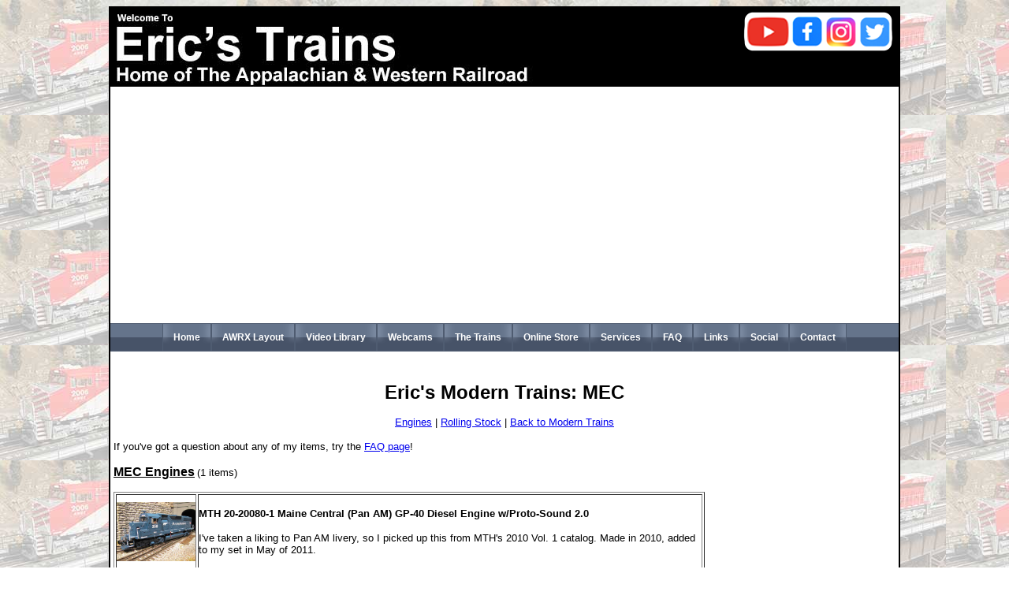

--- FILE ---
content_type: text/html; charset=UTF-8
request_url: https://www.ericstrains.com/modern_trains/roadname.php?roadname=MEC
body_size: 13793
content:
<!DOCTYPE HTML PUBLIC "-//W3C//DTD HTML 4.01 Transitional//EN"
"http://www.w3.org/TR/html4/loose.dtd">
<html><!-- InstanceBegin template="/Templates/trains.dwt.php" codeOutsideHTMLIsLocked="false" -->
<head>
<!-- InstanceBeginEditable name="doctitle" -->
<title>Eric's O-scale Train Project</title>
<!-- InstanceEndEditable --><meta http-equiv="Content-Type" content="text/html; charset=ISO-8859-1">
<!-- InstanceBeginEditable name="head" -->
<style type="text/css">
<!--
.lefty {
	text-align: left;
}
.lefty2 {
	text-align: left;
}
.lefty1 {text-align: left;
}
.lefty1 {text-align: left;
}
-->
</style>
<!-- InstanceEndEditable -->
<link rel="stylesheet" href="../Pluginlab/Scripts/PLVSM.css" type="text/css">
<link rel="stylesheet" href="../ajxmenu/ajxmenu2.css" type="text/css">
<script src="../ajxmenu/ajxmenu2.js" type="text/javascript"></script>
<style type="text/css">
<!--
body,td,th {
	color: #000;
}
.text1 {
	font-family: Arial, Helvetica, sans-serif;
	font-size: 14px;
}
-->
</style></head>

<body background="../images/gevo_background.jpg" text="#000000">
<table width="1000" border="1" bordercolor="#000000" align="center" cellpadding="0" cellspacing="0">
  <tbody>
    <tr>
      <td><table width="1000" border="0" align="center" cellpadding="0" cellspacing="0" bgcolor="#FFFFFF">
        <tr>
          <td><img src="../images/2023_header.png" width="1000" height="100" border="0" usemap="#MapMap"></td>
        </tr>
        <tr>
          <td><div class="AJXCSSMenucJODTMB">
            <!-- AJXFILE:../ajxmenu/ajxmenu2.css -->
            <ul>
              <li><a href="http://www.ericstrains.com" title="Home"><span>Home</span></a></li>
              <li><a href="http://www.ericstrains.com/layout" title="Layout"><span>AWRX&nbsp;Layout</span></a></li>
              <li><a href="http://www.ericstrains.com/video" title="Video Library"><span>Video&nbsp;Library</span></a></li>
              <li><a href="http://webcam.ericstrains.com" title="Live Webcams"><span>Webcams</span></a></li>
              <li><a class="ajxsub" href="#" title="The Trains"><span>The&nbsp;Trains</span></a>
                <ul>
                  <li><a href="http://www.ericstrains.com/modern_trains" title="Modern Trains">Modern Trains</a></li>
                  <li><a href="http://www.ericstrains.com/on30" title="On30 Trains">On30 Trains</a></li>
                  <li><a href="http://www.ericstrains.com/tinplate" title="Tinplate Trains">Tinplate Trains</a></li>
                  <li><a href="http://www.ericstrains.com/postwar_trains" title="Postwar Trains">Postwar Trains</a></li>
                </ul>
              </li>
              <li><a href="http://www.ericstrains.com/store" title="Online Store"><span>Online&nbsp;Store</span></a></li>
              <li><a href="http://www.ericstrains.com/services" title="Modeling Services"><span>Services</span></a></li>
              <li><a href="http://www.ericstrains.com/faq.php" title="Frequently Asked Questions"><span>FAQ</span></a></li>
              <li><a href="http://www.ericstrains.com/links" title="Links"><span>Links</span></a></li>
              <li><a class="ajxsub" href="#"><span>Social</span></a>
                <ul>
                  <li><a href="http://youtube.ericstrains.com" title="Eric's Trains on Youtube">Youtube</a></li>
                  <li><a href="http://facebook.ericstrains.com" title="Eric's Trains on Facebook">Facebook</a></li>
                  <li><a href="https://www.instagram.com/ericstrains/" title="Eric's Trains on Instagram">Instagram</a></li>
				  <li><a href="http://www.twitter.com/ericstrains" title="Eric's Trains on Twitter">Twitter</a></li>
                </ul>
              </li>
              <li><a href="http://www.ericstrains.com/contact" title="Contact Eric Siegel"><span>Contact</span></a></li>
            </ul>
          </div>
            &nbsp;</td>
        </tr>
      </table>
        <table width="1000" border="0" align="center" cellpadding="0" cellspacing="0">
          <tr>
            <td width="874" valign="top"><table width="100%" border="0" align="left" cellpadding="2" cellspacing="2" bgcolor="#FFFFFF">
              <tr>
                <td valign="top"><!-- InstanceBeginEditable name="main" -->
            <p align="center"><font size="5" face="Arial, Helvetica, sans-serif"><strong>Eric's Modern Trains: MEC</strong></font></p>
            <p align="center"><font size="2"><a href="#engines"><font face="Arial, Helvetica, sans-serif">Engines</font></a><font face="Arial, Helvetica, sans-serif"> | <a href="#stock">Rolling Stock</a><font size="2"> | <a href="index.php">Back to Modern Trains</a></font></font></font></p>
            <p align="left"><font size="2" face="Arial, Helvetica, sans-serif">If you've got a question about any of my items, try the <a href="http://www.ericstrains.com/faq.php">FAQ page</a>!</font></p>
                          <p><u><b><font size="3" face="Arial, Helvetica, sans-serif">MEC Engines</font></b></u><font size="2"> <font size="3" face="Arial, Helvetica, sans-serif"><u><strong><font size="3" face="Arial, Helvetica, sans-serif"><a name="engines" id="engines"></a></font></strong></u></font></font> <font size="2" face="Arial, Helvetica, sans-serif">(1 items) </font></p>
              <table width="750" border="1" cellspacing="2" cellpadding="0">
                                <tr>
                  <td width="5%"><div align="center"> <a href="../photos.php?url=modern_trains/mth.php&id=477"><img src="../images/mth_20-20080-1.jpg" border="0" width="100" height="75"></a>
                                      </div></td>
                  <td width="95%" valign="top" class="lefty1"><p><font size="2" face="Arial, Helvetica, sans-serif"><strong>MTH 20-20080-1 Maine Central (Pan AM) GP-40 Diesel Engine w/Proto-Sound 2.0 </strong></font></p>
                    <p><font size="2" face="Arial, Helvetica, sans-serif">I've taken a liking to Pan AM livery, so I picked up this from MTH's 2010 Vol. 1 catalog. Made in 2010, added to my set in May of 2011.</font></p></td>
                </tr>
                              </table>
                          <p>&nbsp;</p>
              <p align="left"><font size="2"><strong><font size="3" face="Arial, Helvetica, sans-serif"><u>MEC Rolling Stock</u></font></strong><font size="3" face="Arial, Helvetica, sans-serif"> (5 items, sorted by item number)<font size="3" face="Arial, Helvetica, sans-serif"><u><strong><a name="stock" id="stock"></a></strong></u></font></font></font></p>
              <table width="750" border="1" cellspacing="2" cellpadding="0">
                                <tr>
                  <td width="5%"><div align="center"> <a href="../photos.php?url=modern_trains/mth.php&id=339"><img src="../images/mth_20-93455.jpg" border="0" width="100" height="75"></a>
                                      </div></td>
                  <td width="95%" valign="top" class="lefty1"><p><font size="2" face="Arial, Helvetica, sans-serif"><strong>MTH 20-93455 Maine Central Pan Am 50' Box Car #32109</strong></font></p>
                    <p><font size="2" face="Arial, Helvetica, sans-serif">Just like the car above, but with a different road name and road number. Made in 2009, added to my set in July of 2009</font></p></td>
                </tr>
                                <tr>
                  <td width="5%"><div align="center"> <a href="../photos.php?url=modern_trains/mth.php&id=340"><img src="../images/mth_20-93455b.jpg" border="0" width="100" height="75"></a>
                                      </div></td>
                  <td width="95%" valign="top" class="lefty1"><p><font size="2" face="Arial, Helvetica, sans-serif"><strong>MTH 20-93455 Maine Central Pan Am 50' Box Car #32126</strong></font></p>
                    <p><font size="2" face="Arial, Helvetica, sans-serif">Just like the car above, but with a different road name and road number. Made in 2009, added to my set in July of 2009.</font></p></td>
                </tr>
                                <tr>
                  <td width="5%"><div align="center"> <a href="../photos.php?url=modern_trains/mth.php&id=481"><img src="../images/mth_20-93503.jpg" border="0" width="100" height="75"></a>
                                      </div></td>
                  <td width="95%" valign="top" class="lefty1"><p><font size="2" face="Arial, Helvetica, sans-serif"><strong>MTH 20-93503 Maine Central 50' Box Car #32049</strong></font></p>
                    <p><font size="2" face="Arial, Helvetica, sans-serif">From my 2010 vol. 2 catalog order. I take any Pan AM stuff I can get my hands on. Love the paint scheme. Made in 2010, added to my set in May of 2011.</font></p></td>
                </tr>
                                <tr>
                  <td width="5%"><div align="center"> <a href="../photos.php?url=modern_trains/mth.php&id=482"><img src="../images/mth_20-93503a.jpg" border="0" width="100" height="75"></a>
                                      </div></td>
                  <td width="95%" valign="top" class="lefty1"><p><font size="2" face="Arial, Helvetica, sans-serif"><strong>MTH 20-93503 Maine Central 50' Box Car #32057</strong></font></p>
                    <p><font size="2" face="Arial, Helvetica, sans-serif">From my 2010 vol. 2 catalog order. Made in 2010, added to my set in May of 2011.</font></p></td>
                </tr>
                                <tr>
                  <td width="5%"><div align="center"> <a href="../photos.php?url=modern_trains/mth.php&id=199"><img src="../images/lionel_6-29203.jpg" border="0" width="100" height="75"></a>
                                      </div></td>
                  <td width="95%" valign="top" class="lefty1"><p><font size="2" face="Arial, Helvetica, sans-serif"><strong>Lionel 6-29203 Maine Central Boxcar</strong></font></p>
                    <p><font size="2" face="Arial, Helvetica, sans-serif">I love this little gem. It's nothing fancy, but the yellow body adds some nice character to my set. Very solid construction with die-cast sprung trucks. Built January of 1997, bought by me Sept. of 2005.</font></p></td>
                </tr>
                              </table>
              <p>&nbsp;</p>
            <p align="justify"><font size="2" face="Arial, Helvetica, sans-serif"><a href="index.php" target="_top">Back To Top</a> </font></p>
          <!-- InstanceEndEditable --></td>
              </tr>
            </table></td>
          </tr>
        </table>
        <table width="1000" border="0" align="center" cellpadding="0" cellspacing="0" bgcolor="#000000">
          <tr>
            <td align="center">&nbsp;</td>
          </tr>
          <tr>
            <td align="center">
            <script async src="//pagead2.googlesyndication.com/pagead/js/adsbygoogle.js"></script>
<!-- Eric's Trains Horizontal -->
<ins class="adsbygoogle"
     style="display:inline-block;width:728px;height:90px"
     data-ad-client="ca-pub-4162730736173486"
     data-ad-slot="5050406677"></ins>
<script>
(adsbygoogle = window.adsbygoogle || []).push({});
</script>
            </td>
          </tr>
          <tr>
            <td><div align="center">
              <p align="center"><strong><font size="2" face="Arial, Helvetica, sans-serif" color="#FFFFFF"><strong>This page last updated: January 16th, 2023</strong></font>&nbsp;&nbsp;&nbsp;&nbsp;&nbsp;&nbsp;<font size="2"><font size="2" face="Arial, Helvetica, sans-serif" color="#FFFFFF">Contact me at:</font>&nbsp;&nbsp;<a href="&#109;&#097;&#105;&#108;&#116;&#111;:&#101;&#114;&#105;&#099;&#064;&#101;&#114;&#105;&#099;&#115;&#116;&#114;&#097;&#105;&#110;&#115;&#046;&#099;&#111;&#109;"><font face="Arial, Helvetica, sans-serif" color="#FFFFFF">&#101;&#114;&#105;&#099;&#064;&#101;&#114;&#105;&#099;&#115;&#116;&#114;&#097;&#105;&#110;&#115;&#046;&#099;&#111;&#109;</font></a></font></strong>
              <p><font color="#FFFFFF" size="2" face="Arial, Helvetica, sans-serif">&copy; 2026 Eric's Trains</font></p>
            </div></td>
          </tr>
        </table>
        <map name="MapMap">
          <area shape="rect" coords="865,10,902,49" href="http://www.facebook.com/pages/Erics-Trains/430586960496" target="_blank" alt="Eric's Trains on Facebook">
          <area shape="rect" coords="950,11,988,50" href="https://www.twitter.com/ericstrains" target="_blank" alt="Eric's Trains on Twitter">
          <area shape="rect" coords="907,11,946,49" href="https://www.instagram.com/ericstrains/">
<area shape="rect" coords="809,11,861,50" href="https://youtube.com/ericstrains" target="_blank" alt="Eric's Trains on YouTube">
      </map></td>
    </tr>
  </tbody>
</table>
<p>&nbsp;</p>
<p>&nbsp;</p>

<map name="Map">
  <area shape="rect" coords="844,7,877,38" href="http://www.facebook.com/pages/Erics-Trains/430586960496" target="_blank" alt="Eric's Trains on Facebook">
  <area shape="rect" coords="885,8,912,39" href="http://www.twitter.com/ericstrains" target="_blank" alt="Eric's Trains on Twitter">
  <area shape="rect" coords="915,7,991,40" href="http://www.youtube.com/user/esiegel76" target="_blank" alt="Eric's Trains on YouTube">
</map>
</body>
<script type="text/javascript">
var gaJsHost = (("https:" == document.location.protocol) ? "https://ssl." : "http://www.");
document.write(unescape("%3Cscript src='" + gaJsHost + "google-analytics.com/ga.js' type='text/javascript'%3E%3C/script%3E"));
</script>
<script type="text/javascript">
try {
var pageTracker = _gat._getTracker("UA-8791088-1");
pageTracker._trackPageview();
} catch(err) {}</script>
<!-- InstanceEnd --></html>


--- FILE ---
content_type: text/html; charset=utf-8
request_url: https://www.google.com/recaptcha/api2/aframe
body_size: 267
content:
<!DOCTYPE HTML><html><head><meta http-equiv="content-type" content="text/html; charset=UTF-8"></head><body><script nonce="X3TQP9erLeUTNUlZwrVhcQ">/** Anti-fraud and anti-abuse applications only. See google.com/recaptcha */ try{var clients={'sodar':'https://pagead2.googlesyndication.com/pagead/sodar?'};window.addEventListener("message",function(a){try{if(a.source===window.parent){var b=JSON.parse(a.data);var c=clients[b['id']];if(c){var d=document.createElement('img');d.src=c+b['params']+'&rc='+(localStorage.getItem("rc::a")?sessionStorage.getItem("rc::b"):"");window.document.body.appendChild(d);sessionStorage.setItem("rc::e",parseInt(sessionStorage.getItem("rc::e")||0)+1);localStorage.setItem("rc::h",'1769912894565');}}}catch(b){}});window.parent.postMessage("_grecaptcha_ready", "*");}catch(b){}</script></body></html>

--- FILE ---
content_type: text/css
request_url: https://www.ericstrains.com/Pluginlab/Scripts/PLVSM.css
body_size: 96
content:
.main_font {
	font-family: Arial, Helvetica, sans-serif;
	font-size: 14px;
	color: #000;
}


--- FILE ---
content_type: text/css
request_url: https://www.ericstrains.com/ajxmenu/ajxmenu2.css
body_size: 4846
content:
@charset "utf-8";
/*
 Ajatix Advanced CSS Drop Down Menu
 Copyright (C) 2009-2016 Ajatix. All rights reserved.
 http://www.ajatix.com
*/
.AJXCSSMenucJODTMB,.AJXCSSMenucJODTMB_n,.AJXCSSMenucJODTMB *,.AJXCSSMenucJODTMB_n * {box-sizing:border-box;}
.AJXCSSMenucJODTMB {position:relative;z-index:100;width:100%;line-height:0;background:#738299 url(ajxmenu2_files/menu-bg.gif) top right;text-align:center;}
.AJXCSSMenucJODTMB ul {position:relative;display:inline-block;margin:0;padding:0px 0px 0px 0px;list-style-type:none;}
*+html .AJXCSSMenucJODTMB ul {display:inline;}
.AJXCSSMenucJODTMB li {float:left;margin:0;}
.AJXCSSMenucJODTMB li:hover,.AJXCSSMenucJODTMB li.ajxover {position:relative;}
.AJXCSSMenucJODTMB a,.AJXCSSMenucJODTMB_n a {display:block;overflow:hidden;}
.AJXCSSMenucJODTMB>ul>li>a {height:36px;white-space:nowrap;padding:0 0 0 14px;font:bold 12px Verdana,Arial,Helvetica,sans-serif;line-height:36px;text-decoration:none;text-transform:none;text-align:center;border:0;color:#ffffff;background:#738299 url(ajxmenu2_files/top.gif) no-repeat top left;}
.AJXCSSMenucJODTMB>ul>li>a span {display:block;padding:0 14px 0 0;background:url(ajxmenu2_files/top.gif) no-repeat top right;}
.AJXCSSMenucJODTMB>ul>li:hover>a,.AJXCSSMenucJODTMB>ul>li.ajxover>a {background:#414f65 url(ajxmenu2_files/top.gif) no-repeat bottom left;}
.AJXCSSMenucJODTMB>ul>li:hover>a span,.AJXCSSMenucJODTMB>ul>li.ajxover>a span {background:url(ajxmenu2_files/top.gif) no-repeat bottom right;}
.AJXCSSMenucJODTMB>ul>li>a.ajxsub {padding:0 0 0 14px;background:#738299 url(ajxmenu2_files/top-sub.gif) no-repeat top left;}
.AJXCSSMenucJODTMB>ul>li>a.ajxsub span {padding:0 14px 0 0;background:url(ajxmenu2_files/top-sub.gif) no-repeat top right;}
.AJXCSSMenucJODTMB>ul>li:hover>a.ajxsub,.AJXCSSMenucJODTMB>ul>li.ajxover>a.ajxsub {position: relative;z-index:101;background:#414f65 url(ajxmenu2_files/top-sub.gif) no-repeat bottom left;}
.AJXCSSMenucJODTMB>ul>li:hover>a.ajxsub span,.AJXCSSMenucJODTMB>ul>li.ajxover>a.ajxsub span {background:url(ajxmenu2_files/top-sub.gif) no-repeat bottom right;}
.AJXCSSMenucJODTMB li ul {position:absolute;left:-9999px;top:-9999px;width:208px;height:auto;display:inline-block;vertical-align:top;font-size:0;float:none;padding:8px 8px 8px 8px;border:1px solid #8b96a8;background:#414f65;box-shadow:3px 3px 10px rgba(0,0,0,.5);}
.AJXCSSMenucJODTMB li:hover > ul,.AJXCSSMenucJODTMB li.ajxover > ul {left:1px;top:28px;}
.AJXCSSMenucJODTMB li li {width:190px;margin:0;}
.AJXCSSMenucJODTMB li li a {height:auto;white-space:normal;padding:6px 22px 6px 6px;font:12px Verdana,Arial,Helvetica,sans-serif;line-height:12px;text-decoration:none;text-transform:none;text-align:left;border:0;color:#ffffff;background:none;}
.AJXCSSMenucJODTMB li li:hover>a,.AJXCSSMenucJODTMB li li.ajxover>a {background:#636e80;}
@media screen and (max-width:480px) {
.AJXCSSMenucJODTMB:after,.AJXCSSMenucJODTMB_n:after {content:'narrow';display:none;}
.AJXCSSMenucJODTMB_n {position:relative;width:100%;z-index:100;padding-top:36px;background:#738299 url(ajxmenu2_files/menu-bg.gif) repeat-x top right;cursor:pointer;}
.AJXCSSMenucJODTMB_n:before {position:absolute;top:0;right:10px;content:"\2261";font:bold 36px Arial,Helvetica,sans-serif;line-height:36px;color:#ffffff;z-index:1;}
.AJXCSSMenucJODTMB_n>ul:before {position:absolute;top:0;right:38px;content:"Menu";font:bold 18px Arial,Helvetica,sans-serif;line-height:36px;color:#ffffff;z-index:1;cursor:pointer;}
.AJXCSSMenucJODTMB_n ul {margin:0;list-style-type:none;background:#414f65;}
.AJXCSSMenucJODTMB_n>ul {height:0;overflow:hidden;}
.AJXCSSMenucJODTMB_n>ul.ajxover,.AJXCSSMenucJODTMB_n li ul{height:auto;padding:4px 4px 4px 4px;border:1px solid #8b96a8;cursor:default;}
.AJXCSSMenucJODTMB_n li {float:none;margin:0;display:none;}
.AJXCSSMenucJODTMB_n .ajxover li {display:block;}
.AJXCSSMenucJODTMB_n li a {height:auto;white-space:normal;padding:6px 22px 6px 6px;font:12px Verdana,Arial,Helvetica,sans-serif;line-height:12px;text-decoration:none;text-transform:none;text-align:left;border:0;color:#ffffff;background:none;}
.AJXCSSMenucJODTMB_n li a span {display:block;padding:0;background:none;}
.AJXCSSMenucJODTMB_n li:hover>a,.AJXCSSMenucJODTMB_n li.ajxover>a {background:#636e80;}
.AJXCSSMenucJODTMB_n li:hover>a span,.AJXCSSMenucJODTMB_n li.ajxover>a span {background:none;}
.AJXCSSMenucJODTMB_n li a.ajxsub {padding:6px 22px 6px 6px;background:url(ajxmenu2_files/mob-sub.gif) no-repeat center right;}
.AJXCSSMenucJODTMB_n li a.ajxsub span {padding:0;background:none;}
.AJXCSSMenucJODTMB_n li:hover>a.ajxsub,.AJXCSSMenucJODTMB_n li.ajxover>a.ajxsub {position: static;background:#636e80 url(ajxmenu2_files/mob-sub.gif) no-repeat center right;}
.AJXCSSMenucJODTMB_n li:hover>a.ajxsub span,.AJXCSSMenucJODTMB_n li.ajxover>a.ajxsub span {background:none;}
}
